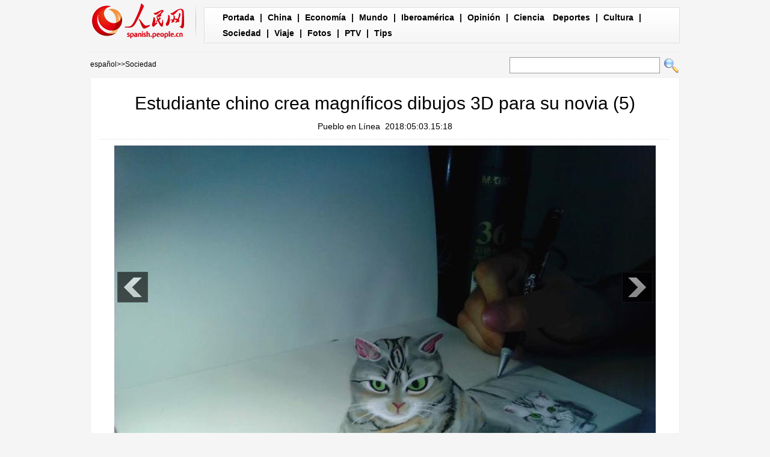

--- FILE ---
content_type: text/html
request_url: http://spanish.people.com.cn/n3/2018/0503/c31614-9456084-5.html
body_size: 4845
content:
<!DOCTYPE html PUBLIC "-//W3C//DTD XHTML 1.0 Transitional//EN" "http://www.w3.org/TR/xhtml1/DTD/xhtml1-transitional.dtd">

<html xmlns="http://www.w3.org/1999/xhtml">

<head>

<meta http-equiv="content-type" content="text/html;charset=UTF-8"/>

<meta http-equiv="Content-Language" content="utf-8" />

<meta content="all" name="robots" />

<title>Estudiante chino crea magníficos dibujos 3D para su novia (5)</title>

<meta name="description" content="Huhhot, Mongolia Interior, 03/05/2018 (El Pueblo en Línea) - Zhexue Wang, estudiante de postgrado de la Universidad de Tecnología de Mongolia Interior, con el fin de agradar a su novia que le gustan las mascotas ha creado magníficos y realistas dibujos en 3D de encantadores animales. Wang ha estudiado durante cinco años las técnicas del dibujo 3D, creando como un pasatiempo para relajar su mente mientras estudia ciencias. (Foto suministradas a China News Service)" />

<meta name="keywords" content="" />

<meta name="filetype" content="0">

<meta name="publishedtype" content="1">

<meta name="pagetype" content="1">

<meta name="catalogs" content="F_31614">

<meta name="contentid" content="F_9456084">

<meta name="publishdate" content="2018-05-03">

<meta name="author" content="F_122">

<meta name="source" content="Fuente：Pueblo en Línea Originales">

<meta name="editor" content="F_122">

<meta name="sourcetype" content="10">

<meta http-equiv="X-UA-Compatible" content="IE=EmulateIE7" />

<!-- style -->

<link rel="stylesheet"  href="/img/2012gqwbc/page.css" type="text/css" media="all"  />

<link rel="stylesheet"  href="/img/2012gqwbc/pagexw.css" type="text/css" media="all"  />

<script type="text/javascript" src="/img/2012gqwbc/jquery-1.4.2.min.js"></script>

<script type="text/javascript">

$(document).ready(function()

{

	var $text = $(".pic").find("img").attr("alt");

	$(".pic_txt").text($text);

	$(".pic").find("img").attr({alt:""});

	function text_show(){

	 $(".pic_txt").show();

	 $(".pic_txt").animate({bottom:"0px"},0);

	 //$(".left_btn").css({display:"block"});

	 //$(".right_btn").css({display:"block"});

	}

	 

	$(".pic").mouseover(function(){text_show();}) 

	$(".pic_txt").mouseover(function(){text_show();})

	$(".left_btn").mouseover(function(){text_show();})

	$(".right_btn").mouseover(function(){text_show();})	 

	

	$(".pic").mouseout(function(){

	 	 //$(".pic_txt").hide();

	 	 $(".pic_txt").animate({bottom:"-80px"},0);

		 //$(".left_btn").css({display:"none"});

		 //$(".right_btn").css({display:"none"});	 

	})

})

</script>

<script language="javascript" type="text/javascript">

<!--

function checkboard(){

	var res = true;

	if (document.form1.content.value==null || document.form1.content.value=="") {

		alert("No se recibe mensajes en blanco.");

		res = false;

	}

	return res;

}

function go()

{

window.open(url="http://posts.people.com.cn/bbs_new/app/src/main/?action=list&bid=&channel_id=31614&id=9456084&lang=spanish");

}

-->

</script>

<script>



//????????



function FieldSearchFormTwo_onsubmit(){



	var SQLTitle="";



	var tempstr = Trim(document.FieldSearchFormTwo.Content.value)



	if (tempstr!=""){



		var oldStr=tempstr;



		 var searchStr=searchWordPro(oldStr);



			SQLTitle=searchStr;



			document.FieldSearchFormTwo.searchword.value=SQLTitle;



			return true;



	}else



	{



	alert("Le cadre est vide : inscrivez-y un ou plusieurs mots-clés!");



	return false;



	}







}



function searchWordPro(vsearchWord){



	var tempStr="";



	var isSpace=false;



	vsearchWord=alltrim(vsearchWord);



	var word_array =vsearchWord.split(" ");



	if(word_array.length<2) return vsearchWord;



	for (loop=0; loop < word_array.length;loop++)



	{



		if((alltrim(word_array[loop]).toLowerCase()=="or") ||(alltrim(word_array[loop]).toLowerCase()=="and")){



			return vsearchWord;



		}else{



			if(loop==0)



				tempStr=word_array[loop];



			else{



				if(alltrim(word_array[loop])!="")



					tempStr=tempStr+" and "+word_array[loop];



				}



		}



	}



	return tempStr;



}



function alltrim(a_strVarContent) 



{ 



var pos1, pos2, newstring; 







pos1 = 0; 



pos2 = 0; 



newstring = "" 







if ( a_strVarContent.length > 0 ) 



{ 



for( i=0; i<a_strVarContent.length; i++) 



{ 



if ( a_strVarContent.charAt(i) == " " ) 



pos1 = pos1 + 1; 



else 



break; 





} 







for( i=a_strVarContent.length-1; i>=0 ; i--) 



{ 



if ( a_strVarContent.charAt(i) == " " ) 



pos2 = pos2 + 1; 



else 



break; 



} 







newstring = a_strVarContent.substring(pos1, a_strVarContent.length-pos2) 







} 







return newstring; 



} 



//????



function Trim(str){



 if(str.charAt(0) == " "){



  str = str.slice(1);



  str = Trim(str); 





 }



 return str;



}







//??



</script>

</head>



<body>

<div class="top w980"> <span id="logo"><a href="http://spanish.peopledaily.com.cn/" target="_blank"><img src="/img/2012gqwbc/images/logo_xw.gif" /></a></span>

  <div><a href="http://spanish.peopledaily.com.cn/" target="_blank" class="one">Portada</a> | <a href="http://spanish.peopledaily.com.cn/31621/index.html" target="_blank">China</a> |  <a href="http://spanish.peopledaily.com.cn/31620/index.html" target="_blank">Economía</a> | <a href="http://spanish.peopledaily.com.cn/31618/index.html" target="_blank">Mundo</a> |  <a href="http://spanish.peopledaily.com.cn/31617/index.html" target="_blank">Iberoamérica</a> |  <a href="http://spanish.peopledaily.com.cn/31619/index.html" target="_blank">Opinión</a> |  <a href="http://spanish.peopledaily.com.cn//92121/index.html" target="_blank">Ciencia</a>
<a href="http://spanish.peopledaily.com.cn/31615/index.html" target="_blank">Deportes</a> |  <a href="http://spanish.peopledaily.com.cn//92122/index.html" target="_blank">Cultura</a> |  <a href="http://spanish.peopledaily.com.cn/31614/index.html" target="_blank">Sociedad</a> |  <a href="http://spanish.peopledaily.com.cn/204699/index.html" target="_blank">Viaje</a> |  <a href="http://spanish.peopledaily.com.cn/31613/index.html" target="_blank">Fotos</a> |  <a href="http://spanish.peopledaily.com.cn//101336/index.html" target="_blank">PTV</a> |  <a href="http://spanish.peopledaily.com.cn/205763/index.html" target="_blank">Tips</a></div>

</div>

<form name="FieldSearchFormTwo" method="post" action="http://search.people.com.cn/was40/people/utf8/spanish_index.jsp?type=1&channel=spanish" onsubmit="return FieldSearchFormTwo_onsubmit();"><p class="w980 clear path"> <i><a href="http://spanish.peopledaily.com.cn/" class="clink">español</a>&gt;&gt;<a href="http://spanish.peopledaily.com.cn/31614/" class="clink">Sociedad</a></i>

  <input type="hidden" name="searchword">

<input name="Content" type="text" class="input1" />

  <input type="image" name="button" id="button" value="search" src="/img/2012gqwbc/images/search.gif" /></p></form>

<div class="wb_content w980">

  <h1>Estudiante chino crea magníficos dibujos 3D para su novia (5)</h1>

  <h3><a href="http://spanish.peopledaily.com.cn/">Pueblo en Línea</a>&nbsp;&nbsp;2018:05:03.15:18</h3>

  <div class="line"></div>

  <div class="page_pic">

    <div class="pic"><img src="/NMediaFile/2018/0503/FOREIGN201805031521000007657116578.jpg" alt="Estudiante chino crea magníficos dibujos 3D para su novia" >

      <div class="pic_txt"></div>

    </div>

    <div class="left_btn"><a href="/n3/2018/0503/c31614-9456084-4.html"></a></div>

    <div class="right_btn"></div>

  </div>

  <p><p>
	<strong>Huhhot, Mongolia Interior, 03/05/2018 (El Pueblo en Línea) </strong>- Zhexue Wang, estudiante de postgrado de la Universidad de Tecnología de Mongolia Interior, con el fin de agradar a su novia que le gustan las mascotas ha creado magníficos y realistas dibujos en 3D de encantadores animales. Wang ha estudiado durante cinco años las técnicas del dibujo 3D, creando como un pasatiempo para relajar su mente mientras estudia ciencias. (Foto suministradas a China News Service)</p>
<br><center><a href="/n3/2018/0503/c31614-9456084.html" class="abl2">【1】</a><a href="/n3/2018/0503/c31614-9456084-2.html" class="abl2">【2】</a><a href="/n3/2018/0503/c31614-9456084-3.html" class="abl2">【3】</a><a href="/n3/2018/0503/c31614-9456084-4.html" class="abl2">【4】</a><a href="/n3/2018/0503/c31614-9456084-5.html" class="common_current_page">【5】</a></center><br><center><table border="0" align="center" width="40%"><tr><td width="50%" align="center"><a href="/n3/2018/0503/c31614-9456084-4.html"><img src="/img/page/pre_sp.jpg" border="0"></a></td></tr></table></center></p>

  <em>(Web editor: Rosa&nbsp;Liu, Rocío&nbsp;Huang)</em>

  <div class="line"></div>

  </div>





<div class="wb2_content w980 mt10 clear">

  <div class="wb_left fl">

    

    

    <h2><b>Comentario</b></h2>

    <div class="wb_6 clearfix">
        <form action="http://103.42.76.205/spain/index.php/Comment/insercomment" id="form" name="form" method="post" accept-charset="utf-8">
        <input type = "hidden" name = "type" value = "0">
        <input type = "hidden" name = "news_id" id = "news_id" value = "9456084">
        <input type = "hidden" name = "news_url" value = "http://spanish.peopledaily.com.cn/n3/2018/0503/c31614-9456084.html">
        <input type = "hidden" name = "news_title" value = 'Estudiante chino crea magníficos dibujos 3D para su novia (5)'>
        <input type = "hidden" name = "node_id" value = "31614">
        <ul>
            <li>Nombre de usuario <input type="text"  name="uid" id="uid" class="on" /></li>
            <li><textarea  name="comment" id="comment" cols="45" rows="5"></textarea></li>
            <li class="on"><img src="/img/2011spanishpd/images/icon_chake.gif" alt="" onclick="chake_submit()" />&nbsp;&nbsp;&nbsp;&nbsp;<a href="http://103.42.76.205/spain/index.php/comment/netuser/9456084" target="_blank">Leer todos los comentarios</a></li>
        </ul>
        </form>
    </div>
    <div class="ly_11 clearfix">
        
    </div>

  </div>

  <div class="wb_right fr">

    <h2><b>Noticias</b></h2>
    <ul class="fl list_14 l_h24"><li><a href='/n3/2017/0620/c31614-9230854.html' target="_blank">Los juguetes que disparan palillos de dientes preocupan a los padres</a></li>
<li><a href='/n3/2017/0620/c92122-9230905.html' target="_blank">Chef italiano destaca el privilegiado sabor de las trufas chinas</a></li>
<li><a href='/n3/2017/0621/c92121-9231296.html' target="_blank">Gracias a nueva prueba de ADN, el gato doméstico ya sabe su origen</a></li>
<li><a href='/n3/2017/0621/c31614-9231439.html' target="_blank">El Ejército Popular de Liberación gana corazones en Hong Kong</a></li>
<li><a href='/n3/2017/0621/c31620-9231352.html' target="_blank">El mercado de la comida a domicilio muestra un gran potencial</a></li>
<li><a href='/n3/2017/0621/c31620-9231441.html' target="_blank">Baidu y el Banco Agrícola de China anuncian una alianza “inteligente”</a></li>
<li><a href='/n3/2017/0621/c31619-9231418.html' target="_blank">Una mejor construcción de marcas chinas impulsará la imagen de la nación</a></li>
</ul>

  </div>

  <div><img src="/img/2012gqwbc/images/bt.gif" width="981" height="1" /></div>

</div>
<div class="wb1_content w980 mt10 clear">
  <h2><b>Fotos</b></h2>
  <ul><li><a href="/n3/2018/0503/c31614-9456084.html" target="_blank"><img src="/NMediaFile/2018/0503/FOREIGN201805031521000007156271966.jpg" width="176" height="108" border="0"/></a><i></i></li>
<li><a href="/n3/2018/0503/c92122-9455896.html" target="_blank"><img src="/NMediaFile/2018/0503/FOREIGN201805030926000060615669024.jpg" width="176" height="108" border="0" alt="Milo Lockett, artista plástico argentino: &quot;En China me siento como Marco Polo&quot;"/></a><i><a href="/n3/2018/0503/c92122-9455896.html" target="_blank">Milo Lockett, artista plástico argentino: &quot;En China me siento como Marco Polo&quot;</a></i></li>
<li><a href="/n3/2018/0503/c31621-9455777.html" target="_blank"><img src="/NMediaFile/2018/0503/FOREIGN201805030807000579265221656.jpg" width="176" height="108" border="0" alt="Xi pide desarrollar universidades de clase mundial con peculiaridades chinas"/></a><i><a href="/n3/2018/0503/c31621-9455777.html" target="_blank">Xi pide desarrollar universidades de clase mundial con peculiaridades chinas</a></i></li>
<li><a href="/n3/2018/0502/c92122-9455657.html" target="_blank"><img src="/NMediaFile/2018/0502/FOREIGN201805021457000502496911550.jpg" width="176" height="108" border="0"/></a><i></i></li>
<li><a href="/n3/2018/0502/c92122-9455630.html" target="_blank"><img src="/NMediaFile/2018/0502/FOREIGN201805021417000532289624805.jpg" width="176" height="108" border="0"/></a><i></i></li>
<li><a href="/n3/2018/0502/c31614-9455615.html" target="_blank"><img src="/NMediaFile/2018/0502/FOREIGN201805021348000154552283456.jpg" width="176" height="108" border="0" alt="Mo Ming, un artista popular de 23 años, ha presentado Monkey King en vivo durante más de seis meses para promover la cultura tradicional china. [Foto de Zou Hong / China Daily]"/></a><i><a href="/n3/2018/0502/c31614-9455615.html" target="_blank">Mo Ming, un artista popular de 23 años, ha presentado Monkey King en vivo durante más de seis meses para promover la cultura tradicional china. [Foto de Zou Hong / China Daily]</a></i></li>
<li><a href="/n3/2018/0502/c31617-9455470.html" target="_blank"><img src="/NMediaFile/2018/0502/FOREIGN201805020924000159118526646.jpg" width="176" height="108" border="0" alt="Raúl Castro y Díaz-Canel encabezan movilización por 1 de Mayo en Cuba"/></a><i><a href="/n3/2018/0502/c31617-9455470.html" target="_blank">Raúl Castro y Díaz-Canel encabezan movilización por 1 de Mayo en Cuba</a></i></li>
<li><a href="/n3/2018/0502/c31614-9455400.html" target="_blank"><img src="/NMediaFile/2018/0502/FOREIGN201805020848000017277617138.jpg" width="176" height="108" border="0" alt="Chinos pasan su asueto por el Día del Trabajo de diferentes formas"/></a><i><a href="/n3/2018/0502/c31614-9455400.html" target="_blank">Chinos pasan su asueto por el Día del Trabajo de diferentes formas</a></i></li>
<li><a href="/n3/2018/0502/c31617-9455361.html" target="_blank"><img src="/NMediaFile/2018/0502/FOREIGN201805020830000069922455469.jpg" width="176" height="108" border="0" alt="República Dominicana anuncia establecimiento de relaciones diplomáticas con la República Popular China"/></a><i><a href="/n3/2018/0502/c31617-9455361.html" target="_blank">República Dominicana anuncia establecimiento de relaciones diplomáticas con la República Popular China</a></i></li>
<li><a href="/n3/2018/0502/c31621-9455349.html" target="_blank"><img src="/NMediaFile/2018/0502/FOREIGN201805020826000570775016150.jpg" width="176" height="108" border="0" alt="Vicepresidente chino se reúne con canciller dominicano"/></a><i><a href="/n3/2018/0502/c31621-9455349.html" target="_blank">Vicepresidente chino se reúne con canciller dominicano</a></i></li>

</ul>
</div>



<div id="copyright"><div id="copyright">Copyright: Queda rigurosamente prohibida la redistribución total o parcial de los <br />
contenidos de los servicios de Pueblo en Línea sin el consentimiento expreso suyo. </div></div>

<img src="http://counter.people.cn:8000/d.gif?id=9456084" width=0 height=0 style="display:none;">
<script src="/img/FOREIGN/2015/11/212722/js/jquery.cookie.js" type="text/javascript"></script>
<script type="text/javascript">
function chake_submit(){
	var uid = $('#uid').val();  
	var comment = $('#comment').val(); 
	var news_id = $('#news_id').val();

	var cookies_newsid = $.cookie(news_id);
	if (cookies_newsid == comment){
		alert('Merci d’éviter les spams.');
		return false;
	}else{
		if(uid == ''){
			alert('Choisir un pseudo');
			return false;
		}
		if(comment == ''){
		   alert('Laissez un commentaire.');
		   return false;
		}
		$.cookie(news_id, comment, { expires: 1 }); 
		document.getElementById('form').submit();  
	}
}
</script>
<script src="/css/2010tianrun/webdig_test.js" language="javascript" type="text/javascript"></script>

</body>

</html>

